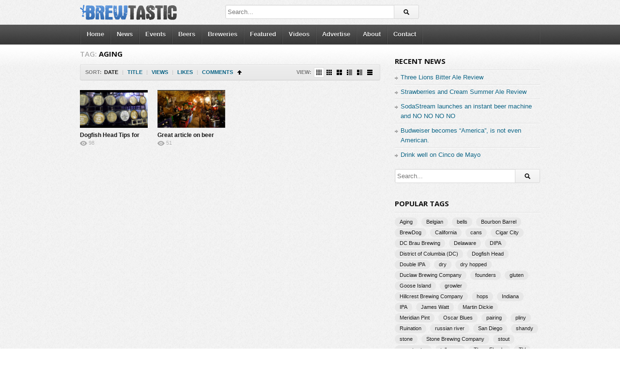

--- FILE ---
content_type: text/html; charset=UTF-8
request_url: https://www.brewtastic.com/tag/aging?order=asc
body_size: 59244
content:
<!DOCTYPE html>
<!--[if IE 6]>
<html class="ie ie6" lang="en-US">
<![endif]-->
<!--[if IE 7]>
<html class="ie ie7" lang="en-US">
<![endif]-->
<!--[if IE 8]>
<html class="ie ie8" lang="en-US">
<![endif]-->
<!--[if !(IE 6) | !(IE 7) | !(IE 8)  ]><!-->
<html lang="en-US">
<!--<![endif]-->
<head>

<!-- Meta Tags -->
<meta charset="UTF-8" />
<meta name="viewport" content="width=device-width" />
<meta http-equiv="X-UA-Compatible" content="IE=edge,chrome=1">

<!-- Title, Keywords and Description -->


<link rel="profile" href="https://gmpg.org/xfn/11" />
<link rel="shortcut icon" href="https://brewtastic.com/wp-content/uploads/2012/09/favicon.ico" />
<link rel="pingback" href="https://www.brewtastic.com/xmlrpc.php" />

<!-- Styles ans Scripts -->
<link href='https://fonts.googleapis.com/css?family=Arimo:400,700|Droid+Serif:400,700|Open+Sans:600,700' rel='stylesheet' type='text/css'>
<link rel="stylesheet" href="https://www.brewtastic.com/wp-content/themes/detube/style.css" type="text/css" media="all" />
<link rel="stylesheet" href="https://www.brewtastic.com/wp-content/themes/detube/responsive.css" type="text/css" media="all" />
<script type="text/javascript">
var themeSettings = {
		infoToggle: 100,
ajaxVideoForListLargeView: true
	},
	ajaxurl = 'https://www.brewtastic.com/wp-admin/admin-ajax.php',
	ajaxerror = "Something\'s error. Please try again later!";
</script>
<meta name='robots' content='index, follow, max-image-preview:large, max-snippet:-1, max-video-preview:-1' />

	<!-- This site is optimized with the Yoast SEO plugin v21.5 - https://yoast.com/wordpress/plugins/seo/ -->
	<title>Aging Archives - Brewtastic</title>
	<link rel="canonical" href="https://www.brewtastic.com/tag/aging" />
	<script type="application/ld+json" class="yoast-schema-graph">{"@context":"https://schema.org","@graph":[{"@type":"CollectionPage","@id":"https://www.brewtastic.com/tag/aging","url":"https://www.brewtastic.com/tag/aging","name":"Aging Archives - Brewtastic","isPartOf":{"@id":"https://www.brewtastic.com/#website"},"primaryImageOfPage":{"@id":"https://www.brewtastic.com/tag/aging#primaryimage"},"image":{"@id":"https://www.brewtastic.com/tag/aging#primaryimage"},"thumbnailUrl":"https://www.brewtastic.com/wp-content/uploads/2012/06/aging-beer.jpg","inLanguage":"en-US"},{"@type":"ImageObject","inLanguage":"en-US","@id":"https://www.brewtastic.com/tag/aging#primaryimage","url":"https://www.brewtastic.com/wp-content/uploads/2012/06/aging-beer.jpg","contentUrl":"https://www.brewtastic.com/wp-content/uploads/2012/06/aging-beer.jpg","width":"620","height":"300"},{"@type":"WebSite","@id":"https://www.brewtastic.com/#website","url":"https://www.brewtastic.com/","name":"Brewtastic","description":"Craft Beer News","potentialAction":[{"@type":"SearchAction","target":{"@type":"EntryPoint","urlTemplate":"https://www.brewtastic.com/?s={search_term_string}"},"query-input":"required name=search_term_string"}],"inLanguage":"en-US"}]}</script>
	<!-- / Yoast SEO plugin. -->


<link rel='dns-prefetch' href='//secure.gravatar.com' />
<link rel='dns-prefetch' href='//ajax.googleapis.com' />
<link rel='dns-prefetch' href='//stats.wp.com' />
<link rel='dns-prefetch' href='//v0.wordpress.com' />
<link rel='dns-prefetch' href='//jetpack.wordpress.com' />
<link rel='dns-prefetch' href='//s0.wp.com' />
<link rel='dns-prefetch' href='//public-api.wordpress.com' />
<link rel='dns-prefetch' href='//0.gravatar.com' />
<link rel='dns-prefetch' href='//1.gravatar.com' />
<link rel='dns-prefetch' href='//2.gravatar.com' />
<link rel="alternate" type="application/rss+xml" title="Brewtastic &raquo; Feed" href="https://www.brewtastic.com/feed" />
<link rel="alternate" type="application/rss+xml" title="Brewtastic &raquo; Comments Feed" href="https://www.brewtastic.com/comments/feed" />
<link rel="alternate" type="application/rss+xml" title="Brewtastic &raquo; Aging Tag Feed" href="https://www.brewtastic.com/tag/aging/feed" />
<script type="text/javascript">
/* <![CDATA[ */
window._wpemojiSettings = {"baseUrl":"https:\/\/s.w.org\/images\/core\/emoji\/14.0.0\/72x72\/","ext":".png","svgUrl":"https:\/\/s.w.org\/images\/core\/emoji\/14.0.0\/svg\/","svgExt":".svg","source":{"concatemoji":"https:\/\/www.brewtastic.com\/wp-includes\/js\/wp-emoji-release.min.js?ver=6.4.7"}};
/*! This file is auto-generated */
!function(i,n){var o,s,e;function c(e){try{var t={supportTests:e,timestamp:(new Date).valueOf()};sessionStorage.setItem(o,JSON.stringify(t))}catch(e){}}function p(e,t,n){e.clearRect(0,0,e.canvas.width,e.canvas.height),e.fillText(t,0,0);var t=new Uint32Array(e.getImageData(0,0,e.canvas.width,e.canvas.height).data),r=(e.clearRect(0,0,e.canvas.width,e.canvas.height),e.fillText(n,0,0),new Uint32Array(e.getImageData(0,0,e.canvas.width,e.canvas.height).data));return t.every(function(e,t){return e===r[t]})}function u(e,t,n){switch(t){case"flag":return n(e,"\ud83c\udff3\ufe0f\u200d\u26a7\ufe0f","\ud83c\udff3\ufe0f\u200b\u26a7\ufe0f")?!1:!n(e,"\ud83c\uddfa\ud83c\uddf3","\ud83c\uddfa\u200b\ud83c\uddf3")&&!n(e,"\ud83c\udff4\udb40\udc67\udb40\udc62\udb40\udc65\udb40\udc6e\udb40\udc67\udb40\udc7f","\ud83c\udff4\u200b\udb40\udc67\u200b\udb40\udc62\u200b\udb40\udc65\u200b\udb40\udc6e\u200b\udb40\udc67\u200b\udb40\udc7f");case"emoji":return!n(e,"\ud83e\udef1\ud83c\udffb\u200d\ud83e\udef2\ud83c\udfff","\ud83e\udef1\ud83c\udffb\u200b\ud83e\udef2\ud83c\udfff")}return!1}function f(e,t,n){var r="undefined"!=typeof WorkerGlobalScope&&self instanceof WorkerGlobalScope?new OffscreenCanvas(300,150):i.createElement("canvas"),a=r.getContext("2d",{willReadFrequently:!0}),o=(a.textBaseline="top",a.font="600 32px Arial",{});return e.forEach(function(e){o[e]=t(a,e,n)}),o}function t(e){var t=i.createElement("script");t.src=e,t.defer=!0,i.head.appendChild(t)}"undefined"!=typeof Promise&&(o="wpEmojiSettingsSupports",s=["flag","emoji"],n.supports={everything:!0,everythingExceptFlag:!0},e=new Promise(function(e){i.addEventListener("DOMContentLoaded",e,{once:!0})}),new Promise(function(t){var n=function(){try{var e=JSON.parse(sessionStorage.getItem(o));if("object"==typeof e&&"number"==typeof e.timestamp&&(new Date).valueOf()<e.timestamp+604800&&"object"==typeof e.supportTests)return e.supportTests}catch(e){}return null}();if(!n){if("undefined"!=typeof Worker&&"undefined"!=typeof OffscreenCanvas&&"undefined"!=typeof URL&&URL.createObjectURL&&"undefined"!=typeof Blob)try{var e="postMessage("+f.toString()+"("+[JSON.stringify(s),u.toString(),p.toString()].join(",")+"));",r=new Blob([e],{type:"text/javascript"}),a=new Worker(URL.createObjectURL(r),{name:"wpTestEmojiSupports"});return void(a.onmessage=function(e){c(n=e.data),a.terminate(),t(n)})}catch(e){}c(n=f(s,u,p))}t(n)}).then(function(e){for(var t in e)n.supports[t]=e[t],n.supports.everything=n.supports.everything&&n.supports[t],"flag"!==t&&(n.supports.everythingExceptFlag=n.supports.everythingExceptFlag&&n.supports[t]);n.supports.everythingExceptFlag=n.supports.everythingExceptFlag&&!n.supports.flag,n.DOMReady=!1,n.readyCallback=function(){n.DOMReady=!0}}).then(function(){return e}).then(function(){var e;n.supports.everything||(n.readyCallback(),(e=n.source||{}).concatemoji?t(e.concatemoji):e.wpemoji&&e.twemoji&&(t(e.twemoji),t(e.wpemoji)))}))}((window,document),window._wpemojiSettings);
/* ]]> */
</script>
<style id='wp-emoji-styles-inline-css' type='text/css'>

	img.wp-smiley, img.emoji {
		display: inline !important;
		border: none !important;
		box-shadow: none !important;
		height: 1em !important;
		width: 1em !important;
		margin: 0 0.07em !important;
		vertical-align: -0.1em !important;
		background: none !important;
		padding: 0 !important;
	}
</style>
<link rel='stylesheet' id='wp-block-library-css' href='https://www.brewtastic.com/wp-includes/css/dist/block-library/style.min.css?ver=6.4.7' type='text/css' media='all' />
<style id='wp-block-library-inline-css' type='text/css'>
.has-text-align-justify{text-align:justify;}
</style>
<link rel='stylesheet' id='mediaelement-css' href='https://www.brewtastic.com/wp-includes/js/mediaelement/mediaelementplayer-legacy.min.css?ver=4.2.17' type='text/css' media='all' />
<link rel='stylesheet' id='wp-mediaelement-css' href='https://www.brewtastic.com/wp-includes/js/mediaelement/wp-mediaelement.min.css?ver=6.4.7' type='text/css' media='all' />
<style id='classic-theme-styles-inline-css' type='text/css'>
/*! This file is auto-generated */
.wp-block-button__link{color:#fff;background-color:#32373c;border-radius:9999px;box-shadow:none;text-decoration:none;padding:calc(.667em + 2px) calc(1.333em + 2px);font-size:1.125em}.wp-block-file__button{background:#32373c;color:#fff;text-decoration:none}
</style>
<style id='global-styles-inline-css' type='text/css'>
body{--wp--preset--color--black: #000000;--wp--preset--color--cyan-bluish-gray: #abb8c3;--wp--preset--color--white: #ffffff;--wp--preset--color--pale-pink: #f78da7;--wp--preset--color--vivid-red: #cf2e2e;--wp--preset--color--luminous-vivid-orange: #ff6900;--wp--preset--color--luminous-vivid-amber: #fcb900;--wp--preset--color--light-green-cyan: #7bdcb5;--wp--preset--color--vivid-green-cyan: #00d084;--wp--preset--color--pale-cyan-blue: #8ed1fc;--wp--preset--color--vivid-cyan-blue: #0693e3;--wp--preset--color--vivid-purple: #9b51e0;--wp--preset--gradient--vivid-cyan-blue-to-vivid-purple: linear-gradient(135deg,rgba(6,147,227,1) 0%,rgb(155,81,224) 100%);--wp--preset--gradient--light-green-cyan-to-vivid-green-cyan: linear-gradient(135deg,rgb(122,220,180) 0%,rgb(0,208,130) 100%);--wp--preset--gradient--luminous-vivid-amber-to-luminous-vivid-orange: linear-gradient(135deg,rgba(252,185,0,1) 0%,rgba(255,105,0,1) 100%);--wp--preset--gradient--luminous-vivid-orange-to-vivid-red: linear-gradient(135deg,rgba(255,105,0,1) 0%,rgb(207,46,46) 100%);--wp--preset--gradient--very-light-gray-to-cyan-bluish-gray: linear-gradient(135deg,rgb(238,238,238) 0%,rgb(169,184,195) 100%);--wp--preset--gradient--cool-to-warm-spectrum: linear-gradient(135deg,rgb(74,234,220) 0%,rgb(151,120,209) 20%,rgb(207,42,186) 40%,rgb(238,44,130) 60%,rgb(251,105,98) 80%,rgb(254,248,76) 100%);--wp--preset--gradient--blush-light-purple: linear-gradient(135deg,rgb(255,206,236) 0%,rgb(152,150,240) 100%);--wp--preset--gradient--blush-bordeaux: linear-gradient(135deg,rgb(254,205,165) 0%,rgb(254,45,45) 50%,rgb(107,0,62) 100%);--wp--preset--gradient--luminous-dusk: linear-gradient(135deg,rgb(255,203,112) 0%,rgb(199,81,192) 50%,rgb(65,88,208) 100%);--wp--preset--gradient--pale-ocean: linear-gradient(135deg,rgb(255,245,203) 0%,rgb(182,227,212) 50%,rgb(51,167,181) 100%);--wp--preset--gradient--electric-grass: linear-gradient(135deg,rgb(202,248,128) 0%,rgb(113,206,126) 100%);--wp--preset--gradient--midnight: linear-gradient(135deg,rgb(2,3,129) 0%,rgb(40,116,252) 100%);--wp--preset--font-size--small: 13px;--wp--preset--font-size--medium: 20px;--wp--preset--font-size--large: 36px;--wp--preset--font-size--x-large: 42px;--wp--preset--spacing--20: 0.44rem;--wp--preset--spacing--30: 0.67rem;--wp--preset--spacing--40: 1rem;--wp--preset--spacing--50: 1.5rem;--wp--preset--spacing--60: 2.25rem;--wp--preset--spacing--70: 3.38rem;--wp--preset--spacing--80: 5.06rem;--wp--preset--shadow--natural: 6px 6px 9px rgba(0, 0, 0, 0.2);--wp--preset--shadow--deep: 12px 12px 50px rgba(0, 0, 0, 0.4);--wp--preset--shadow--sharp: 6px 6px 0px rgba(0, 0, 0, 0.2);--wp--preset--shadow--outlined: 6px 6px 0px -3px rgba(255, 255, 255, 1), 6px 6px rgba(0, 0, 0, 1);--wp--preset--shadow--crisp: 6px 6px 0px rgba(0, 0, 0, 1);}:where(.is-layout-flex){gap: 0.5em;}:where(.is-layout-grid){gap: 0.5em;}body .is-layout-flow > .alignleft{float: left;margin-inline-start: 0;margin-inline-end: 2em;}body .is-layout-flow > .alignright{float: right;margin-inline-start: 2em;margin-inline-end: 0;}body .is-layout-flow > .aligncenter{margin-left: auto !important;margin-right: auto !important;}body .is-layout-constrained > .alignleft{float: left;margin-inline-start: 0;margin-inline-end: 2em;}body .is-layout-constrained > .alignright{float: right;margin-inline-start: 2em;margin-inline-end: 0;}body .is-layout-constrained > .aligncenter{margin-left: auto !important;margin-right: auto !important;}body .is-layout-constrained > :where(:not(.alignleft):not(.alignright):not(.alignfull)){max-width: var(--wp--style--global--content-size);margin-left: auto !important;margin-right: auto !important;}body .is-layout-constrained > .alignwide{max-width: var(--wp--style--global--wide-size);}body .is-layout-flex{display: flex;}body .is-layout-flex{flex-wrap: wrap;align-items: center;}body .is-layout-flex > *{margin: 0;}body .is-layout-grid{display: grid;}body .is-layout-grid > *{margin: 0;}:where(.wp-block-columns.is-layout-flex){gap: 2em;}:where(.wp-block-columns.is-layout-grid){gap: 2em;}:where(.wp-block-post-template.is-layout-flex){gap: 1.25em;}:where(.wp-block-post-template.is-layout-grid){gap: 1.25em;}.has-black-color{color: var(--wp--preset--color--black) !important;}.has-cyan-bluish-gray-color{color: var(--wp--preset--color--cyan-bluish-gray) !important;}.has-white-color{color: var(--wp--preset--color--white) !important;}.has-pale-pink-color{color: var(--wp--preset--color--pale-pink) !important;}.has-vivid-red-color{color: var(--wp--preset--color--vivid-red) !important;}.has-luminous-vivid-orange-color{color: var(--wp--preset--color--luminous-vivid-orange) !important;}.has-luminous-vivid-amber-color{color: var(--wp--preset--color--luminous-vivid-amber) !important;}.has-light-green-cyan-color{color: var(--wp--preset--color--light-green-cyan) !important;}.has-vivid-green-cyan-color{color: var(--wp--preset--color--vivid-green-cyan) !important;}.has-pale-cyan-blue-color{color: var(--wp--preset--color--pale-cyan-blue) !important;}.has-vivid-cyan-blue-color{color: var(--wp--preset--color--vivid-cyan-blue) !important;}.has-vivid-purple-color{color: var(--wp--preset--color--vivid-purple) !important;}.has-black-background-color{background-color: var(--wp--preset--color--black) !important;}.has-cyan-bluish-gray-background-color{background-color: var(--wp--preset--color--cyan-bluish-gray) !important;}.has-white-background-color{background-color: var(--wp--preset--color--white) !important;}.has-pale-pink-background-color{background-color: var(--wp--preset--color--pale-pink) !important;}.has-vivid-red-background-color{background-color: var(--wp--preset--color--vivid-red) !important;}.has-luminous-vivid-orange-background-color{background-color: var(--wp--preset--color--luminous-vivid-orange) !important;}.has-luminous-vivid-amber-background-color{background-color: var(--wp--preset--color--luminous-vivid-amber) !important;}.has-light-green-cyan-background-color{background-color: var(--wp--preset--color--light-green-cyan) !important;}.has-vivid-green-cyan-background-color{background-color: var(--wp--preset--color--vivid-green-cyan) !important;}.has-pale-cyan-blue-background-color{background-color: var(--wp--preset--color--pale-cyan-blue) !important;}.has-vivid-cyan-blue-background-color{background-color: var(--wp--preset--color--vivid-cyan-blue) !important;}.has-vivid-purple-background-color{background-color: var(--wp--preset--color--vivid-purple) !important;}.has-black-border-color{border-color: var(--wp--preset--color--black) !important;}.has-cyan-bluish-gray-border-color{border-color: var(--wp--preset--color--cyan-bluish-gray) !important;}.has-white-border-color{border-color: var(--wp--preset--color--white) !important;}.has-pale-pink-border-color{border-color: var(--wp--preset--color--pale-pink) !important;}.has-vivid-red-border-color{border-color: var(--wp--preset--color--vivid-red) !important;}.has-luminous-vivid-orange-border-color{border-color: var(--wp--preset--color--luminous-vivid-orange) !important;}.has-luminous-vivid-amber-border-color{border-color: var(--wp--preset--color--luminous-vivid-amber) !important;}.has-light-green-cyan-border-color{border-color: var(--wp--preset--color--light-green-cyan) !important;}.has-vivid-green-cyan-border-color{border-color: var(--wp--preset--color--vivid-green-cyan) !important;}.has-pale-cyan-blue-border-color{border-color: var(--wp--preset--color--pale-cyan-blue) !important;}.has-vivid-cyan-blue-border-color{border-color: var(--wp--preset--color--vivid-cyan-blue) !important;}.has-vivid-purple-border-color{border-color: var(--wp--preset--color--vivid-purple) !important;}.has-vivid-cyan-blue-to-vivid-purple-gradient-background{background: var(--wp--preset--gradient--vivid-cyan-blue-to-vivid-purple) !important;}.has-light-green-cyan-to-vivid-green-cyan-gradient-background{background: var(--wp--preset--gradient--light-green-cyan-to-vivid-green-cyan) !important;}.has-luminous-vivid-amber-to-luminous-vivid-orange-gradient-background{background: var(--wp--preset--gradient--luminous-vivid-amber-to-luminous-vivid-orange) !important;}.has-luminous-vivid-orange-to-vivid-red-gradient-background{background: var(--wp--preset--gradient--luminous-vivid-orange-to-vivid-red) !important;}.has-very-light-gray-to-cyan-bluish-gray-gradient-background{background: var(--wp--preset--gradient--very-light-gray-to-cyan-bluish-gray) !important;}.has-cool-to-warm-spectrum-gradient-background{background: var(--wp--preset--gradient--cool-to-warm-spectrum) !important;}.has-blush-light-purple-gradient-background{background: var(--wp--preset--gradient--blush-light-purple) !important;}.has-blush-bordeaux-gradient-background{background: var(--wp--preset--gradient--blush-bordeaux) !important;}.has-luminous-dusk-gradient-background{background: var(--wp--preset--gradient--luminous-dusk) !important;}.has-pale-ocean-gradient-background{background: var(--wp--preset--gradient--pale-ocean) !important;}.has-electric-grass-gradient-background{background: var(--wp--preset--gradient--electric-grass) !important;}.has-midnight-gradient-background{background: var(--wp--preset--gradient--midnight) !important;}.has-small-font-size{font-size: var(--wp--preset--font-size--small) !important;}.has-medium-font-size{font-size: var(--wp--preset--font-size--medium) !important;}.has-large-font-size{font-size: var(--wp--preset--font-size--large) !important;}.has-x-large-font-size{font-size: var(--wp--preset--font-size--x-large) !important;}
.wp-block-navigation a:where(:not(.wp-element-button)){color: inherit;}
:where(.wp-block-post-template.is-layout-flex){gap: 1.25em;}:where(.wp-block-post-template.is-layout-grid){gap: 1.25em;}
:where(.wp-block-columns.is-layout-flex){gap: 2em;}:where(.wp-block-columns.is-layout-grid){gap: 2em;}
.wp-block-pullquote{font-size: 1.5em;line-height: 1.6;}
</style>
<link rel='stylesheet' id='wp-pagenavi-css' href='https://www.brewtastic.com/wp-content/plugins/wp-pagenavi/pagenavi-css.css?ver=2.70' type='text/css' media='all' />
<link rel='stylesheet' id='jetpack_css-css' href='https://www.brewtastic.com/wp-content/plugins/jetpack/css/jetpack.css?ver=12.8' type='text/css' media='all' />
<script type="text/javascript" src="http://ajax.googleapis.com/ajax/libs/jquery/1/jquery.min.js?ver=6.4.7" id="jquery-js"></script>
<script type="text/javascript" src="https://www.brewtastic.com/wp-content/themes/detube/js/modernizr.min.js?ver=2.6.1" id="modernizr-js"></script>
<script type="text/javascript" src="https://www.brewtastic.com/wp-content/themes/detube/js/jquery.easing.js?ver=1.3" id="jquery-easing-js"></script>
<script type="text/javascript" src="https://www.brewtastic.com/wp-content/themes/detube/js/jquery.plugins.min.js?ver=1.0" id="jquery-plugins-js"></script>
<script type="text/javascript" src="https://www.brewtastic.com/wp-content/themes/detube/js/jquery.jplayer.min.js?ver=2.1.0" id="jquery-jplayer-js"></script>
<script type="text/javascript" src="https://www.brewtastic.com/wp-content/themes/detube/js/jquery.slides.min.js?ver=1.1.9" id="jquery-slides-js"></script>
<script type="text/javascript" src="https://www.brewtastic.com/wp-content/themes/detube/js/jquery.jcarousel.min.js?ver=1.0.1" id="jquery-carousel-js"></script>
<script type="text/javascript" src="https://www.brewtastic.com/wp-content/themes/detube/js/theme.js?ver=1.0" id="theme-js"></script>
<link rel="https://api.w.org/" href="https://www.brewtastic.com/wp-json/" /><link rel="alternate" type="application/json" href="https://www.brewtastic.com/wp-json/wp/v2/tags/220" /><link rel="EditURI" type="application/rsd+xml" title="RSD" href="https://www.brewtastic.com/xmlrpc.php?rsd" />
<meta name="generator" content="WordPress 6.4.7" />
	<style>img#wpstats{display:none}</style>
		<meta property="og:site_name" content="Brewtastic" />
<meta property="og:type" content="article" />
<meta property="og:url" content="https://www.brewtastic.com/news/dogfish-head-tips-for-aging-beer" />

<!-- Jetpack Open Graph Tags -->
<meta property="og:type" content="website" />
<meta property="og:title" content="Aging Archives - Brewtastic" />
<meta property="og:url" content="https://www.brewtastic.com/tag/aging" />
<meta property="og:site_name" content="Brewtastic" />
<meta property="og:image" content="https://s0.wp.com/i/blank.jpg" />
<meta property="og:image:alt" content="" />
<meta property="og:locale" content="en_US" />

<!-- End Jetpack Open Graph Tags -->
<script type="text/javascript">

  var _gaq = _gaq || [];
  _gaq.push(['_setAccount', 'UA-32402300-1']);
  _gaq.push(['_trackPageview']);

  (function() {
    var ga = document.createElement('script'); ga.type = 'text/javascript'; ga.async = true;
    ga.src = ('https:' == document.location.protocol ? 'https://ssl' : 'http://www') + '.google-analytics.com/ga.js';
    var s = document.getElementsByTagName('script')[0]; s.parentNode.insertBefore(ga, s);
  })();

</script>
<!-- Generated CSS BEGIN -->
<style type='text/css'>
body{background-color:#EEE;}
body{background-image:url('https://www.brewtastic.com/wp-content/themes/detube/images/bg-pattern.png');}

</style>
<!-- Generated CSS END -->
</head>

<body class="archive tag tag-aging tag-220">

<div id="page">
<header id="header"><div class="wrap cf">
	<div id="branding" class="image-branding" role="banner">
		<h1 id="site-title"><a rel="home" href="https://www.brewtastic.com">Brewtastic</a></h1>
					<a id="site-logo" rel="home" href="https://www.brewtastic.com"><img src="https://brewtastic.com/wp-content/uploads/2012/09/brewtastic.png" alt="Brewtastic"/></a>
				<h2 id="site-description" class="hidden">Craft Beer News</h2>
	</div><!-- end #branding -->
	
		
	<div id="top-search">
		
<div class="searchform-div">
	<form method="get" class="searchform" action="https://www.brewtastic.com/">
		<div class="search-text-div"><input type="text" name="s" class="search-text" value="" placeholder="Search..." /></div>
		<div class="search-submit-div btn"><input type="submit" class="search-submit" value="Search" /></div>
	</form><!--end #searchform-->
</div>	</div><!-- end .top-search -->
	
</div></header><!-- end #header-->

<div id="main-nav"><div class="wrap cf">
	<ul id="menu-main-menu" class="menu"><li id="menu-item-888" class="menu-item menu-item-type-custom menu-item-object-custom menu-item-888"><a href="http://brewtastic.com/">Home</a></li>
<li id="menu-item-1006" class="menu-item menu-item-type-taxonomy menu-item-object-category menu-item-1006"><a href="https://www.brewtastic.com/category/news">News</a></li>
<li id="menu-item-8" class="menu-item menu-item-type-taxonomy menu-item-object-category menu-item-8"><a href="https://www.brewtastic.com/category/events">Events</a></li>
<li id="menu-item-1007" class="menu-item menu-item-type-taxonomy menu-item-object-category menu-item-1007"><a href="https://www.brewtastic.com/category/beers">Beers</a></li>
<li id="menu-item-1018" class="menu-item menu-item-type-taxonomy menu-item-object-category menu-item-1018"><a href="https://www.brewtastic.com/category/breweries">Breweries</a></li>
<li id="menu-item-1005" class="menu-item menu-item-type-taxonomy menu-item-object-category menu-item-1005"><a href="https://www.brewtastic.com/category/featured">Featured</a></li>
<li id="menu-item-1008" class="menu-item menu-item-type-taxonomy menu-item-object-category menu-item-1008"><a href="https://www.brewtastic.com/category/videos">Videos</a></li>
<li id="menu-item-885" class="menu-item menu-item-type-post_type menu-item-object-page menu-item-885"><a href="https://www.brewtastic.com/advertise">Advertise</a></li>
<li id="menu-item-1108" class="menu-item menu-item-type-post_type menu-item-object-page menu-item-1108"><a href="https://www.brewtastic.com/?page_id=860">About</a></li>
<li id="menu-item-886" class="menu-item menu-item-type-post_type menu-item-object-page menu-item-886"><a href="https://www.brewtastic.com/contact">Contact</a></li>
</ul></div></div><!-- end #main-nav -->


<div id="main"><div class="wrap cf">
	
	<div id="content" role="main">
	
		
			<div class="loop-header">
				<h1 class="loop-title"><span class="prefix">Tag:</span> <em>Aging</em></h1>
				<div class="loop-desc"></div>
			</div><!-- end .loop-header -->	
			
				<div class="loop-actions cf"><div class="sort"><span class="prefix">Sort:</span><span class="orderby"> <a href="/tag/aging?order=asc&orderby=date" title="Sort by Date" class="date current"><i>Date</i></a> <span class="sep">|</span> <a href="/tag/aging?order=asc&orderby=title" title="Sort by Title" class="title"><i>Title</i></a> <span class="sep">|</span> <a href="/tag/aging?order=asc&orderby=views" title="Sort by Views" class="views"><i>Views</i></a> <span class="sep">|</span> <a href="/tag/aging?order=asc&orderby=likes" title="Sort by Likes" class="likes"><i>Likes</i></a> <span class="sep">|</span> <a href="/tag/aging?order=asc&orderby=comments" title="Sort by Comments" class="comments"><i>Comments</i></a> </span><!-- end .orderby --><select class="orderby-select"><option value="/tag/aging?order=asc&orderby=date" selected='selected'>Date</option><option value="/tag/aging?order=asc&orderby=title">Title</option><option value="/tag/aging?order=asc&orderby=views">Views</option><option value="/tag/aging?order=asc&orderby=likes">Likes</option><option value="/tag/aging?order=asc&orderby=comments">Comments</option></select><span class="order"><a class="asc" href="/tag/aging?order=desc" title="Sort Ascending">Sort Ascending</a></span><!-- end .order --></div><!-- end .sort --><div class="view"><span class="prefix">View:</span><a href="#" title="Grid View with Mini Thumbnail" data-type="grid-mini" class="grid-mini-link current"><i></i></a><a href="#" title="Grid View with Small Thumbnail" data-type="grid-small" class="grid-small-link"><i></i></a><a href="#" title="Grid View with Medium Thumbnail" data-type="grid-medium" class="grid-medium-link"><i></i></a><a href="#" title="List View with Small Thumbnail" data-type="list-small" class="list-small-link"><i></i></a><a href="#" title="List View with Medium Thumbnail" data-type="list-medium" class="list-medium-link"><i></i></a><a href="#" title="List View with Large Thumbnail" data-type="list-large" class="list-large-link"><i></i></a></div><!-- end .view --></div><!-- end .loop-actions -->		
			<div class="loop-content switchable-view grid-mini" data-view="grid-mini">
				<div class="nag cf">
						<div id="post-1086" class="item cf item-post post-1086 post type-post status-publish format-standard has-post-thumbnail hentry category-homebrewing category-news tag-aging tag-dogfish-head tag-rebecca-newman">
		
	<div class="thumb">
		<a class="clip-link" data-id="1086" title="Dogfish Head Tips for Aging Beer" href="https://www.brewtastic.com/news/dogfish-head-tips-for-aging-beer">
			<span class="clip">
				<img src="https://www.brewtastic.com/wp-content/uploads/2012/06/aging-beer.jpg" alt="Dogfish Head Tips for Aging Beer" /><span class="vertical-align"></span>
			</span>
							
			<span class="overlay"></span>
		</a>
	</div>			
		<div class="data">
			<h2 class="title"><a href="https://www.brewtastic.com/news/dogfish-head-tips-for-aging-beer" rel="bookmark" title="Permalink to Dogfish Head Tips for Aging Beer">Dogfish Head Tips for Aging Beer</a></h2>
			
			<p class="meta">
				<span class="author">Added by <a href="https://www.brewtastic.com/author/admin" title="Posts by admin" rel="author">admin</a></span>
				<span class="time">13 years ago</span>
			</p>
					
			<p class="stats"><span class="views"><i class="count">98</i> <span class="suffix">Views</span></span><span class="comments"><i class="count">0</i> <span class="suffix">Comments</span></span></p>

			<p class="desc">When it comes to drink, and making beer, most people prefer to enjoy their beer sooner rather than later. Most forget about the delicious qualities and flavors that come when you age a good beer. Whether you like fres...</p>
		</div>
	</div><!-- end #post-1086 -->	<div id="post-2151" class="item cf item-post post-2151 post type-post status-publish format-standard has-post-thumbnail hentry category-news tag-aging tag-barleywine">
		
	<div class="thumb">
		<a class="clip-link" data-id="2151" title="Great article on beer aging" href="https://www.brewtastic.com/news/great-article-beer-aging">
			<span class="clip">
				<img src="https://www.brewtastic.com/wp-content/uploads/2015/05/25beer-600.jpg" alt="Great article on beer aging" /><span class="vertical-align"></span>
			</span>
							
			<span class="overlay"></span>
		</a>
	</div>			
		<div class="data">
			<h2 class="title"><a href="https://www.brewtastic.com/news/great-article-beer-aging" rel="bookmark" title="Permalink to Great article on beer aging">Great article on beer aging</a></h2>
			
			<p class="meta">
				<span class="author">Added by <a href="https://www.brewtastic.com/author/jparris" title="Posts by Fluster" rel="author">Fluster</a></span>
				<span class="time">10 years ago</span>
			</p>
					
			<p class="stats"><span class="views"><i class="count">51</i> <span class="suffix">Views</span></span><span class="comments"><i class="count">0</i> <span class="suffix">Comments</span></span></p>

			<p class="desc">Complete with a review of an 18-year-old (!!) barleywine.

There's a ton of great info, getting into the weeds with the specifics:
You’ll also notice that ribes, a quality associated with blackcurrant, is on both l...</p>
		</div>
	</div><!-- end #post-2151 -->				</div>
			</div><!-- end .loop-content -->
			
							
			
	</div><!-- end #content -->

	
<div id="sidebar" role="complementary">
	<div id="text-3" class="widget widget_text">			<div class="textwidget"><script type="text/javascript"><!--
google_ad_client = "ca-pub-4170583189909176";
/* Brewtastic Right 300x250 */
google_ad_slot = "3199703687";
google_ad_width = 300;
google_ad_height = 250;
//-->
</script>
<script type="text/javascript"
src="http://pagead2.googlesyndication.com/pagead/show_ads.js">
</script>
</div>
		</div>
		<div id="recent-posts-3" class="widget widget_recent_entries">
		<div class="widget-header"><h3 class="widget-title">Recent News</h3></div>
		<ul>
											<li>
					<a href="https://www.brewtastic.com/beers/three-lions-bitter-ale-review">Three Lions Bitter Ale Review</a>
									</li>
											<li>
					<a href="https://www.brewtastic.com/reviews/strawberries-cream-summer-ale">Strawberries and Cream Summer Ale Review</a>
									</li>
											<li>
					<a href="https://www.brewtastic.com/beers/sodastream-launches-an-instant-beer-machine-and-no-no-no-no">SodaStream launches an instant beer machine and NO NO NO NO</a>
									</li>
											<li>
					<a href="https://www.brewtastic.com/beers/budweiser-becomes-america-is-not-even-american">Budweiser becomes &#8220;America&#8221;, is not even American.</a>
									</li>
											<li>
					<a href="https://www.brewtastic.com/beers/drink-well-on-cinco-de-mayo">Drink well on Cinco de Mayo</a>
									</li>
					</ul>

		</div><div id="search-3" class="widget widget_search">
<div class="searchform-div">
	<form method="get" class="searchform" action="https://www.brewtastic.com/">
		<div class="search-text-div"><input type="text" name="s" class="search-text" value="" placeholder="Search..." /></div>
		<div class="search-submit-div btn"><input type="submit" class="search-submit" value="Search" /></div>
	</form><!--end #searchform-->
</div></div><div id="text-4" class="widget widget_text">			<div class="textwidget"><script type="text/javascript"><!--
google_ad_client = "ca-pub-4170583189909176";
/* Brewtastic Right 300x250 */
google_ad_slot = "3199703687";
google_ad_width = 300;
google_ad_height = 250;
//-->
</script>
<script type="text/javascript"
src="http://pagead2.googlesyndication.com/pagead/show_ads.js">
</script>
</div>
		</div><div id="tag_cloud-3" class="widget widget_tag_cloud"><div class="widget-header"><h3 class="widget-title">Popular Tags</h3></div><div class="tagcloud"><a href="https://www.brewtastic.com/tag/aging" class="tag-cloud-link tag-link-220 tag-link-position-1" style="font-size: 11.6pt;" aria-label="Aging (2 items)">Aging</a>
<a href="https://www.brewtastic.com/tag/belgian" class="tag-cloud-link tag-link-226 tag-link-position-2" style="font-size: 11.6pt;" aria-label="Belgian (2 items)">Belgian</a>
<a href="https://www.brewtastic.com/tag/bells" class="tag-cloud-link tag-link-280 tag-link-position-3" style="font-size: 11.6pt;" aria-label="bells (2 items)">bells</a>
<a href="https://www.brewtastic.com/tag/bourbon-barrel" class="tag-cloud-link tag-link-230 tag-link-position-4" style="font-size: 11.6pt;" aria-label="Bourbon Barrel (2 items)">Bourbon Barrel</a>
<a href="https://www.brewtastic.com/tag/brewdog" class="tag-cloud-link tag-link-188 tag-link-position-5" style="font-size: 14pt;" aria-label="BrewDog (3 items)">BrewDog</a>
<a href="https://www.brewtastic.com/tag/california" class="tag-cloud-link tag-link-198 tag-link-position-6" style="font-size: 11.6pt;" aria-label="California (2 items)">California</a>
<a href="https://www.brewtastic.com/tag/cans" class="tag-cloud-link tag-link-285 tag-link-position-7" style="font-size: 14pt;" aria-label="cans (3 items)">cans</a>
<a href="https://www.brewtastic.com/tag/cigar-city" class="tag-cloud-link tag-link-251 tag-link-position-8" style="font-size: 16pt;" aria-label="Cigar City (4 items)">Cigar City</a>
<a href="https://www.brewtastic.com/tag/dc-brau-brewing" class="tag-cloud-link tag-link-192 tag-link-position-9" style="font-size: 8pt;" aria-label="DC Brau Brewing (1 item)">DC Brau Brewing</a>
<a href="https://www.brewtastic.com/tag/delaware" class="tag-cloud-link tag-link-180 tag-link-position-10" style="font-size: 11.6pt;" aria-label="Delaware (2 items)">Delaware</a>
<a href="https://www.brewtastic.com/tag/dipa" class="tag-cloud-link tag-link-338 tag-link-position-11" style="font-size: 14pt;" aria-label="DIPA (3 items)">DIPA</a>
<a href="https://www.brewtastic.com/tag/district-of-columbia-dc" class="tag-cloud-link tag-link-200 tag-link-position-12" style="font-size: 8pt;" aria-label="District of Columbia (DC) (1 item)">District of Columbia (DC)</a>
<a href="https://www.brewtastic.com/tag/dogfish-head" class="tag-cloud-link tag-link-178 tag-link-position-13" style="font-size: 20pt;" aria-label="Dogfish Head (7 items)">Dogfish Head</a>
<a href="https://www.brewtastic.com/tag/double-ipa" class="tag-cloud-link tag-link-185 tag-link-position-14" style="font-size: 8pt;" aria-label="Double IPA (1 item)">Double IPA</a>
<a href="https://www.brewtastic.com/tag/dry" class="tag-cloud-link tag-link-258 tag-link-position-15" style="font-size: 11.6pt;" aria-label="dry (2 items)">dry</a>
<a href="https://www.brewtastic.com/tag/dry-hopped" class="tag-cloud-link tag-link-259 tag-link-position-16" style="font-size: 11.6pt;" aria-label="dry hopped (2 items)">dry hopped</a>
<a href="https://www.brewtastic.com/tag/duclaw-brewing-company" class="tag-cloud-link tag-link-205 tag-link-position-17" style="font-size: 11.6pt;" aria-label="Duclaw Brewing Company (2 items)">Duclaw Brewing Company</a>
<a href="https://www.brewtastic.com/tag/founders" class="tag-cloud-link tag-link-275 tag-link-position-18" style="font-size: 14pt;" aria-label="founders (3 items)">founders</a>
<a href="https://www.brewtastic.com/tag/gluten" class="tag-cloud-link tag-link-323 tag-link-position-19" style="font-size: 11.6pt;" aria-label="gluten (2 items)">gluten</a>
<a href="https://www.brewtastic.com/tag/goose-island" class="tag-cloud-link tag-link-211 tag-link-position-20" style="font-size: 11.6pt;" aria-label="Goose Island (2 items)">Goose Island</a>
<a href="https://www.brewtastic.com/tag/growler" class="tag-cloud-link tag-link-244 tag-link-position-21" style="font-size: 11.6pt;" aria-label="growler (2 items)">growler</a>
<a href="https://www.brewtastic.com/tag/hillcrest-brewing-company" class="tag-cloud-link tag-link-196 tag-link-position-22" style="font-size: 8pt;" aria-label="Hillcrest Brewing Company (1 item)">Hillcrest Brewing Company</a>
<a href="https://www.brewtastic.com/tag/hops" class="tag-cloud-link tag-link-329 tag-link-position-23" style="font-size: 14pt;" aria-label="hops (3 items)">hops</a>
<a href="https://www.brewtastic.com/tag/indiana" class="tag-cloud-link tag-link-223 tag-link-position-24" style="font-size: 8pt;" aria-label="Indiana (1 item)">Indiana</a>
<a href="https://www.brewtastic.com/tag/ipa" class="tag-cloud-link tag-link-184 tag-link-position-25" style="font-size: 22pt;" aria-label="IPA (9 items)">IPA</a>
<a href="https://www.brewtastic.com/tag/james-watt" class="tag-cloud-link tag-link-190 tag-link-position-26" style="font-size: 8pt;" aria-label="James Watt (1 item)">James Watt</a>
<a href="https://www.brewtastic.com/tag/martin-dickie" class="tag-cloud-link tag-link-191 tag-link-position-27" style="font-size: 8pt;" aria-label="Martin Dickie (1 item)">Martin Dickie</a>
<a href="https://www.brewtastic.com/tag/meridian-pint" class="tag-cloud-link tag-link-193 tag-link-position-28" style="font-size: 8pt;" aria-label="Meridian Pint (1 item)">Meridian Pint</a>
<a href="https://www.brewtastic.com/tag/oscar-blues" class="tag-cloud-link tag-link-232 tag-link-position-29" style="font-size: 11.6pt;" aria-label="Oscar Blues (2 items)">Oscar Blues</a>
<a href="https://www.brewtastic.com/tag/pairing" class="tag-cloud-link tag-link-237 tag-link-position-30" style="font-size: 11.6pt;" aria-label="pairing (2 items)">pairing</a>
<a href="https://www.brewtastic.com/tag/pliny" class="tag-cloud-link tag-link-302 tag-link-position-31" style="font-size: 11.6pt;" aria-label="pliny (2 items)">pliny</a>
<a href="https://www.brewtastic.com/tag/ruination" class="tag-cloud-link tag-link-183 tag-link-position-32" style="font-size: 14pt;" aria-label="Ruination (3 items)">Ruination</a>
<a href="https://www.brewtastic.com/tag/russian-river" class="tag-cloud-link tag-link-301 tag-link-position-33" style="font-size: 11.6pt;" aria-label="russian river (2 items)">russian river</a>
<a href="https://www.brewtastic.com/tag/san-diego" class="tag-cloud-link tag-link-197 tag-link-position-34" style="font-size: 8pt;" aria-label="San Diego (1 item)">San Diego</a>
<a href="https://www.brewtastic.com/tag/shandy" class="tag-cloud-link tag-link-253 tag-link-position-35" style="font-size: 11.6pt;" aria-label="shandy (2 items)">shandy</a>
<a href="https://www.brewtastic.com/tag/stone" class="tag-cloud-link tag-link-260 tag-link-position-36" style="font-size: 20pt;" aria-label="stone (7 items)">stone</a>
<a href="https://www.brewtastic.com/tag/stone-brewing-company" class="tag-cloud-link tag-link-174 tag-link-position-37" style="font-size: 11.6pt;" aria-label="Stone Brewing Company (2 items)">Stone Brewing Company</a>
<a href="https://www.brewtastic.com/tag/stout" class="tag-cloud-link tag-link-265 tag-link-position-38" style="font-size: 11.6pt;" aria-label="stout (2 items)">stout</a>
<a href="https://www.brewtastic.com/tag/sweetwater" class="tag-cloud-link tag-link-282 tag-link-position-39" style="font-size: 11.6pt;" aria-label="sweetwater (2 items)">sweetwater</a>
<a href="https://www.brewtastic.com/tag/tallgrass" class="tag-cloud-link tag-link-256 tag-link-position-40" style="font-size: 11.6pt;" aria-label="tallgrass (2 items)">tallgrass</a>
<a href="https://www.brewtastic.com/tag/three-floyds" class="tag-cloud-link tag-link-221 tag-link-position-41" style="font-size: 11.6pt;" aria-label="Three Floyds (2 items)">Three Floyds</a>
<a href="https://www.brewtastic.com/tag/tv" class="tag-cloud-link tag-link-189 tag-link-position-42" style="font-size: 14pt;" aria-label="TV (3 items)">TV</a>
<a href="https://www.brewtastic.com/tag/tw-pitchers" class="tag-cloud-link tag-link-255 tag-link-position-43" style="font-size: 11.6pt;" aria-label="tw pitchers (2 items)">tw pitchers</a>
<a href="https://www.brewtastic.com/tag/washington" class="tag-cloud-link tag-link-199 tag-link-position-44" style="font-size: 8pt;" aria-label="Washington (1 item)">Washington</a>
<a href="https://www.brewtastic.com/tag/yeast" class="tag-cloud-link tag-link-291 tag-link-position-45" style="font-size: 14pt;" aria-label="yeast (3 items)">yeast</a></div>
</div><div id="categories-3" class="widget widget_categories"><div class="widget-header"><h3 class="widget-title">Categories</h3></div>
			<ul>
					<li class="cat-item cat-item-9"><a href="https://www.brewtastic.com/category/beers">Beers</a>
</li>
	<li class="cat-item cat-item-195"><a href="https://www.brewtastic.com/category/breweries">Breweries</a>
</li>
	<li class="cat-item cat-item-5"><a href="https://www.brewtastic.com/category/events">Events</a>
</li>
	<li class="cat-item cat-item-181"><a href="https://www.brewtastic.com/category/featured">Featured</a>
</li>
	<li class="cat-item cat-item-194"><a href="https://www.brewtastic.com/category/funny">Funny</a>
</li>
	<li class="cat-item cat-item-203"><a href="https://www.brewtastic.com/category/homebrewing">Homebrewing</a>
</li>
	<li class="cat-item cat-item-202"><a href="https://www.brewtastic.com/category/music">Music</a>
</li>
	<li class="cat-item cat-item-187"><a href="https://www.brewtastic.com/category/news">News</a>
</li>
	<li class="cat-item cat-item-420"><a href="https://www.brewtastic.com/category/reviews">Reviews</a>
</li>
	<li class="cat-item cat-item-1"><a href="https://www.brewtastic.com/category/uncategorized">Uncategorized</a>
</li>
	<li class="cat-item cat-item-186"><a href="https://www.brewtastic.com/category/videos">Videos</a>
</li>
			</ul>

			</div><div id="linkcat-209" class="widget widget_links"><div class="widget-header"><h3 class="widget-title">Links</h3></div>
	<ul class='xoxo blogroll'>
<li><a href="https://www.annapolishomebrew.com/" rel="noopener" target="_blank">Annapolis Home Brew</a></li>
<li><a href="http://beerandwhiskeybros.com/" rel="noopener" title="Beer &amp; Whiskey Brothers" target="_blank">Beer &amp; Whiskey Brothers</a></li>
<li><a href="http://www.drinkmx.com" rel="noopener" title="Drink recipes" target="_blank">Drink Recipes</a></li>
<li><a href="http://stores.mdhb.com/StoreFront.bok" rel="noopener" title="Homebrewing supplies in Columbia Maryland" target="_blank">Maryland Hombrew</a></li>

	</ul>
</div>
</div><!--end #sidebar-->
</div></div><!-- end #main -->

		
	<footer id="footer">
				<div id="footbar"><div class="wrap cf">
			<div class="widget-col widget-col-links widget-col-1">
				<div id="pages-2" class="widget widget_pages"><div class="widget-header"><h3 class="widget-title">Pages</h3></div>
			<ul>
				<li class="page_item page-item-431"><a href="https://www.brewtastic.com/advertise">Advertise</a></li>
<li class="page_item page-item-389"><a href="https://www.brewtastic.com/contact">Contact</a></li>
<li class="page_item page-item-682"><a href="https://www.brewtastic.com/faq">FAQ</a></li>
<li class="page_item page-item-1119"><a href="https://www.brewtastic.com/home">Home</a></li>
			</ul>

			</div><div id="categories-5" class="widget widget_categories"><div class="widget-header"><h3 class="widget-title">Categories</h3></div>
			<ul>
					<li class="cat-item cat-item-9"><a href="https://www.brewtastic.com/category/beers">Beers</a> (159)
</li>
	<li class="cat-item cat-item-195"><a href="https://www.brewtastic.com/category/breweries">Breweries</a> (142)
</li>
	<li class="cat-item cat-item-5"><a href="https://www.brewtastic.com/category/events">Events</a> (25)
</li>
	<li class="cat-item cat-item-181"><a href="https://www.brewtastic.com/category/featured">Featured</a> (60)
</li>
	<li class="cat-item cat-item-194"><a href="https://www.brewtastic.com/category/funny">Funny</a> (69)
</li>
	<li class="cat-item cat-item-203"><a href="https://www.brewtastic.com/category/homebrewing">Homebrewing</a> (11)
</li>
	<li class="cat-item cat-item-202"><a href="https://www.brewtastic.com/category/music">Music</a> (2)
</li>
	<li class="cat-item cat-item-187"><a href="https://www.brewtastic.com/category/news">News</a> (265)
</li>
	<li class="cat-item cat-item-420"><a href="https://www.brewtastic.com/category/reviews">Reviews</a> (2)
</li>
	<li class="cat-item cat-item-1"><a href="https://www.brewtastic.com/category/uncategorized">Uncategorized</a> (2)
</li>
	<li class="cat-item cat-item-186"><a href="https://www.brewtastic.com/category/videos">Videos</a> (25)
</li>
			</ul>

			</div>			</div>
			<div class="widget-col widget-col-links widget-col-2">
				<div id="dp-tweets-widget-2" class="widget widget-tweets"><div class="widget-header"><h3 class="widget-title">Twitter</h3></div><p>Error: Twitter did not respond. Please wait a few minutes and refresh this page.</p></div>			</div>
			<div class="widget-col widget-col-links widget-col-3">
				
		<div id="recent-posts-4" class="widget widget_recent_entries">
		<div class="widget-header"><h3 class="widget-title">Recent Beer News</h3></div>
		<ul>
											<li>
					<a href="https://www.brewtastic.com/beers/three-lions-bitter-ale-review">Three Lions Bitter Ale Review</a>
									</li>
											<li>
					<a href="https://www.brewtastic.com/reviews/strawberries-cream-summer-ale">Strawberries and Cream Summer Ale Review</a>
									</li>
											<li>
					<a href="https://www.brewtastic.com/beers/sodastream-launches-an-instant-beer-machine-and-no-no-no-no">SodaStream launches an instant beer machine and NO NO NO NO</a>
									</li>
											<li>
					<a href="https://www.brewtastic.com/beers/budweiser-becomes-america-is-not-even-american">Budweiser becomes &#8220;America&#8221;, is not even American.</a>
									</li>
											<li>
					<a href="https://www.brewtastic.com/beers/drink-well-on-cinco-de-mayo">Drink well on Cinco de Mayo</a>
									</li>
					</ul>

		</div>			</div>
			<div class="widget-col widget-col-links widget-col-4">
				<div id="linkcat-209" class="widget widget_links"><div class="widget-header"><h3 class="widget-title">Links</h3></div>
	<ul class='xoxo blogroll'>
<li><a href="https://www.annapolishomebrew.com/" rel="noopener" target="_blank">Annapolis Home Brew</a></li>
<li><a href="http://beerandwhiskeybros.com/" rel="noopener" title="Beer &amp; Whiskey Brothers" target="_blank">Beer &amp; Whiskey Brothers</a></li>
<li><a href="http://www.drinkmx.com" rel="noopener" title="Drink recipes" target="_blank">Drink Recipes</a></li>
<li><a href="http://stores.mdhb.com/StoreFront.bok" rel="noopener" title="Homebrewing supplies in Columbia Maryland" target="_blank">Maryland Hombrew</a></li>

	</ul>
</div>
			</div>
			<div class="widget-col widget-col-5">
				<div id="tag_cloud-4" class="widget widget_tag_cloud"><div class="widget-header"><h3 class="widget-title">Tags</h3></div><div class="tagcloud"><a href="https://www.brewtastic.com/tag/aging" class="tag-cloud-link tag-link-220 tag-link-position-1" style="font-size: 11.6pt;" aria-label="Aging (2 items)">Aging</a>
<a href="https://www.brewtastic.com/tag/belgian" class="tag-cloud-link tag-link-226 tag-link-position-2" style="font-size: 11.6pt;" aria-label="Belgian (2 items)">Belgian</a>
<a href="https://www.brewtastic.com/tag/bells" class="tag-cloud-link tag-link-280 tag-link-position-3" style="font-size: 11.6pt;" aria-label="bells (2 items)">bells</a>
<a href="https://www.brewtastic.com/tag/bourbon-barrel" class="tag-cloud-link tag-link-230 tag-link-position-4" style="font-size: 11.6pt;" aria-label="Bourbon Barrel (2 items)">Bourbon Barrel</a>
<a href="https://www.brewtastic.com/tag/brewdog" class="tag-cloud-link tag-link-188 tag-link-position-5" style="font-size: 14pt;" aria-label="BrewDog (3 items)">BrewDog</a>
<a href="https://www.brewtastic.com/tag/california" class="tag-cloud-link tag-link-198 tag-link-position-6" style="font-size: 11.6pt;" aria-label="California (2 items)">California</a>
<a href="https://www.brewtastic.com/tag/cans" class="tag-cloud-link tag-link-285 tag-link-position-7" style="font-size: 14pt;" aria-label="cans (3 items)">cans</a>
<a href="https://www.brewtastic.com/tag/cigar-city" class="tag-cloud-link tag-link-251 tag-link-position-8" style="font-size: 16pt;" aria-label="Cigar City (4 items)">Cigar City</a>
<a href="https://www.brewtastic.com/tag/dc-brau-brewing" class="tag-cloud-link tag-link-192 tag-link-position-9" style="font-size: 8pt;" aria-label="DC Brau Brewing (1 item)">DC Brau Brewing</a>
<a href="https://www.brewtastic.com/tag/delaware" class="tag-cloud-link tag-link-180 tag-link-position-10" style="font-size: 11.6pt;" aria-label="Delaware (2 items)">Delaware</a>
<a href="https://www.brewtastic.com/tag/dipa" class="tag-cloud-link tag-link-338 tag-link-position-11" style="font-size: 14pt;" aria-label="DIPA (3 items)">DIPA</a>
<a href="https://www.brewtastic.com/tag/district-of-columbia-dc" class="tag-cloud-link tag-link-200 tag-link-position-12" style="font-size: 8pt;" aria-label="District of Columbia (DC) (1 item)">District of Columbia (DC)</a>
<a href="https://www.brewtastic.com/tag/dogfish-head" class="tag-cloud-link tag-link-178 tag-link-position-13" style="font-size: 20pt;" aria-label="Dogfish Head (7 items)">Dogfish Head</a>
<a href="https://www.brewtastic.com/tag/double-ipa" class="tag-cloud-link tag-link-185 tag-link-position-14" style="font-size: 8pt;" aria-label="Double IPA (1 item)">Double IPA</a>
<a href="https://www.brewtastic.com/tag/dry" class="tag-cloud-link tag-link-258 tag-link-position-15" style="font-size: 11.6pt;" aria-label="dry (2 items)">dry</a>
<a href="https://www.brewtastic.com/tag/dry-hopped" class="tag-cloud-link tag-link-259 tag-link-position-16" style="font-size: 11.6pt;" aria-label="dry hopped (2 items)">dry hopped</a>
<a href="https://www.brewtastic.com/tag/duclaw-brewing-company" class="tag-cloud-link tag-link-205 tag-link-position-17" style="font-size: 11.6pt;" aria-label="Duclaw Brewing Company (2 items)">Duclaw Brewing Company</a>
<a href="https://www.brewtastic.com/tag/founders" class="tag-cloud-link tag-link-275 tag-link-position-18" style="font-size: 14pt;" aria-label="founders (3 items)">founders</a>
<a href="https://www.brewtastic.com/tag/gluten" class="tag-cloud-link tag-link-323 tag-link-position-19" style="font-size: 11.6pt;" aria-label="gluten (2 items)">gluten</a>
<a href="https://www.brewtastic.com/tag/goose-island" class="tag-cloud-link tag-link-211 tag-link-position-20" style="font-size: 11.6pt;" aria-label="Goose Island (2 items)">Goose Island</a>
<a href="https://www.brewtastic.com/tag/growler" class="tag-cloud-link tag-link-244 tag-link-position-21" style="font-size: 11.6pt;" aria-label="growler (2 items)">growler</a>
<a href="https://www.brewtastic.com/tag/hillcrest-brewing-company" class="tag-cloud-link tag-link-196 tag-link-position-22" style="font-size: 8pt;" aria-label="Hillcrest Brewing Company (1 item)">Hillcrest Brewing Company</a>
<a href="https://www.brewtastic.com/tag/hops" class="tag-cloud-link tag-link-329 tag-link-position-23" style="font-size: 14pt;" aria-label="hops (3 items)">hops</a>
<a href="https://www.brewtastic.com/tag/indiana" class="tag-cloud-link tag-link-223 tag-link-position-24" style="font-size: 8pt;" aria-label="Indiana (1 item)">Indiana</a>
<a href="https://www.brewtastic.com/tag/ipa" class="tag-cloud-link tag-link-184 tag-link-position-25" style="font-size: 22pt;" aria-label="IPA (9 items)">IPA</a>
<a href="https://www.brewtastic.com/tag/james-watt" class="tag-cloud-link tag-link-190 tag-link-position-26" style="font-size: 8pt;" aria-label="James Watt (1 item)">James Watt</a>
<a href="https://www.brewtastic.com/tag/martin-dickie" class="tag-cloud-link tag-link-191 tag-link-position-27" style="font-size: 8pt;" aria-label="Martin Dickie (1 item)">Martin Dickie</a>
<a href="https://www.brewtastic.com/tag/meridian-pint" class="tag-cloud-link tag-link-193 tag-link-position-28" style="font-size: 8pt;" aria-label="Meridian Pint (1 item)">Meridian Pint</a>
<a href="https://www.brewtastic.com/tag/oscar-blues" class="tag-cloud-link tag-link-232 tag-link-position-29" style="font-size: 11.6pt;" aria-label="Oscar Blues (2 items)">Oscar Blues</a>
<a href="https://www.brewtastic.com/tag/pairing" class="tag-cloud-link tag-link-237 tag-link-position-30" style="font-size: 11.6pt;" aria-label="pairing (2 items)">pairing</a>
<a href="https://www.brewtastic.com/tag/pliny" class="tag-cloud-link tag-link-302 tag-link-position-31" style="font-size: 11.6pt;" aria-label="pliny (2 items)">pliny</a>
<a href="https://www.brewtastic.com/tag/ruination" class="tag-cloud-link tag-link-183 tag-link-position-32" style="font-size: 14pt;" aria-label="Ruination (3 items)">Ruination</a>
<a href="https://www.brewtastic.com/tag/russian-river" class="tag-cloud-link tag-link-301 tag-link-position-33" style="font-size: 11.6pt;" aria-label="russian river (2 items)">russian river</a>
<a href="https://www.brewtastic.com/tag/san-diego" class="tag-cloud-link tag-link-197 tag-link-position-34" style="font-size: 8pt;" aria-label="San Diego (1 item)">San Diego</a>
<a href="https://www.brewtastic.com/tag/shandy" class="tag-cloud-link tag-link-253 tag-link-position-35" style="font-size: 11.6pt;" aria-label="shandy (2 items)">shandy</a>
<a href="https://www.brewtastic.com/tag/stone" class="tag-cloud-link tag-link-260 tag-link-position-36" style="font-size: 20pt;" aria-label="stone (7 items)">stone</a>
<a href="https://www.brewtastic.com/tag/stone-brewing-company" class="tag-cloud-link tag-link-174 tag-link-position-37" style="font-size: 11.6pt;" aria-label="Stone Brewing Company (2 items)">Stone Brewing Company</a>
<a href="https://www.brewtastic.com/tag/stout" class="tag-cloud-link tag-link-265 tag-link-position-38" style="font-size: 11.6pt;" aria-label="stout (2 items)">stout</a>
<a href="https://www.brewtastic.com/tag/sweetwater" class="tag-cloud-link tag-link-282 tag-link-position-39" style="font-size: 11.6pt;" aria-label="sweetwater (2 items)">sweetwater</a>
<a href="https://www.brewtastic.com/tag/tallgrass" class="tag-cloud-link tag-link-256 tag-link-position-40" style="font-size: 11.6pt;" aria-label="tallgrass (2 items)">tallgrass</a>
<a href="https://www.brewtastic.com/tag/three-floyds" class="tag-cloud-link tag-link-221 tag-link-position-41" style="font-size: 11.6pt;" aria-label="Three Floyds (2 items)">Three Floyds</a>
<a href="https://www.brewtastic.com/tag/tv" class="tag-cloud-link tag-link-189 tag-link-position-42" style="font-size: 14pt;" aria-label="TV (3 items)">TV</a>
<a href="https://www.brewtastic.com/tag/tw-pitchers" class="tag-cloud-link tag-link-255 tag-link-position-43" style="font-size: 11.6pt;" aria-label="tw pitchers (2 items)">tw pitchers</a>
<a href="https://www.brewtastic.com/tag/washington" class="tag-cloud-link tag-link-199 tag-link-position-44" style="font-size: 8pt;" aria-label="Washington (1 item)">Washington</a>
<a href="https://www.brewtastic.com/tag/yeast" class="tag-cloud-link tag-link-291 tag-link-position-45" style="font-size: 14pt;" aria-label="yeast (3 items)">yeast</a></div>
</div>			</div>
		</div></div><!-- end #footbar -->
		
		<div id="colophon" role="contentinfo"><div class="wrap cf">
			<div id="social-nav"><span class="desc">Follow Us:</span><ul><li class="twitter"><a href="https://twitter.com/brewtasticbeer" title="Follow us on Twitter">Follow us on Twitter</a></li><li class="facebook"><a href="https://www.facebook.com/pages/Brewtastic/274502859273949" title="Become a fan on Facebook">Become a fan on Facebook</a></li><li class="rss"><a href="http://brewtastic.com/feed" title="Subscriber to RSS Feed">Subscriber to RSS Feed</a></li></ul></div><!-- end #social-nav -->			
			<div id="footer-nav"><ul><li class="page_item page-item-682"><a href="https://www.brewtastic.com/faq">FAQ</a></li>
<li class="page_item page-item-1119"><a href="https://www.brewtastic.com/home">Home</a></li>
<li class="page_item page-item-431"><a href="https://www.brewtastic.com/advertise">Advertise</a></li>
<li class="page_item page-item-389"><a href="https://www.brewtastic.com/contact">Contact</a></li>
</ul></div><!-- end #footer-nav -->			
			<p id="copyright">Copyright 2026 © <a href="https://www.brewtastic.com">Brewtastic</a> All rights reserved.</p>			
					</div></div><!-- end #colophon -->
	</footer><!-- end #footer -->
	
</div><!-- end #page -->
	
	<script type="text/javascript">
(function($) {
	$('.dp-like-post .like, .dp-like-post .liked').live('click', function() {
		el = $(this);

		actionType = el.hasClass('liked') ? 'remove_like' : 'like';
		
		var data = {
			action: 'like_post', 
			action_type: actionType, 
			like_id: el.attr('data-lid'),
			post_id: el.attr('data-pid'), 
			user_id: el.attr('data-uid'),
			label: el.text(),
			nonce: '67aeab243d'
		};
		
		$.ajax({
			url: 'https://www.brewtastic.com/wp-admin/admin-ajax.php',
			type: 'POST',
			data: data,
			dataType: 'json',
			error: function(){
				alert('Something error. please try again later!');
				el.removeClass('liking');
			},
			beforeSend: function(){
				el.addClass('liking');
			},
			success: function(r){				
				if(r.error != '') {
					alert(r.error);
					return false;
				}
				
				if(actionType == 'like')
					el.stop().attr('data-lid', r.id).removeClass('like').addClass('liked');
				else if(actionType == 'remove_like')
					el.stop().removeAttr('data-lid').removeClass('liked').addClass('like');
				
				$('.dp-post-likes').each(function(){
					var count = $(this).find('.count');
					if(count.attr('data-pid') == el.attr('data-pid'))
						$(count).text(r.likes);
				});
				
				el.removeClass('liking').text(r.label);
			}
		});
		
		return false;
	});
})(jQuery);
</script>
<script type="text/javascript" src="https://www.brewtastic.com/wp-includes/js/imagesloaded.min.js?ver=5.0.0" id="imagesloaded-js"></script>
<script type="text/javascript" src="https://www.brewtastic.com/wp-includes/js/masonry.min.js?ver=4.2.2" id="masonry-js"></script>
<script type="text/javascript" src="https://www.brewtastic.com/wp-includes/js/jquery/jquery.masonry.min.js?ver=3.1.2b" id="jquery-masonry-js"></script>
<script defer type="text/javascript" src="https://stats.wp.com/e-202603.js" id="jetpack-stats-js"></script>
<script type="text/javascript" id="jetpack-stats-js-after">
/* <![CDATA[ */
_stq = window._stq || [];
_stq.push([ "view", {v:'ext',blog:'41059252',post:'0',tz:'-4',srv:'www.brewtastic.com',j:'1:12.8'} ]);
_stq.push([ "clickTrackerInit", "41059252", "0" ]);
/* ]]> */
</script>
<script type="text/javascript">var addthis_config = {"data_track_addressbar":false};</script>
<script type="text/javascript" src="http://s7.addthis.com/js/250/addthis_widget.js?domready=1&pubid=1"></script>

<!-- my-footer-content -->></body>
</html>

--- FILE ---
content_type: application/javascript
request_url: https://www.brewtastic.com/wp-content/themes/detube/js/theme.js?ver=1.0
body_size: 8127
content:
jQuery(document).ready(function($){

if(typeof themeSettings =='undefined')
	themeSettings = {};

/*= Misc
 *=================================*/

/*== HTML5 placeholder fallback */
$('input[type="text"]').each(function(){
	var placeholder = $(this).attr('placeholder');
		
	$(this).bind('focus', function(){
		if($(this).attr('value') == '')
			$(this).attr('value', '').attr('placeholder', '');
	}).bind('blur', function(){
		if($(this).attr('value') == '')
			$(this).attr('placeholder', placeholder);
	});
});

/* Resize Slide */
$(window).bind('load resize', function(){
	jQuery('.slide').each(function(){
		jQuery(this).width(jQuery(this).parents('.slider').width());
		jQuery(this).parents('.slides').height(jQuery(this).height());
	});
});

// Create repeat method if it is not exists
if (!String.repeat) {
	String.prototype.repeat = function(l) {
		return new Array(l + 1).join(this);
	}
}

/*= Responsive Navigation Menu */
$('#main-nav .menu').deSelectMenu({});

/*= Loop View Switcher
 *=================================*/
$('.loop-actions .view a').click(function(e) {
	e.preventDefault();
		
	var viewType = $(this).attr('data-type'),
		loop = $('.switchable-view'),
		loopView = loop.attr('data-view');
			
	if(viewType == loopView)
		return false;
			
	$(this).addClass('current').siblings('a').removeClass('current');

	loop.stop().fadeOut(100, function(){
		if(loopView)
			loop.removeClass(loopView);
			
		$(this).fadeIn().attr('data-view', viewType).addClass(viewType);
	})

	$.cookie('loop_view', viewType, { path: '/', expires : 999});

	return false;
});

// Change event on select element
$('.orderby-select').change(function() {
	location.href = this.options[this.selectedIndex].value;
});

/*= "More/less" Toggle
 *=================================*/
if(themeSettings.infoToggle) {
	var infoToggle = function(){
		var $this = this;
	
		var info = $('#info'),
			trueHeight = info.height(), 
			lessHeight = themeSettings.infoToggle,
			arrow = $('.info-arrow'),
			more = $('.info-more'),
			less = $('.info-less');

		if((trueHeight-lessHeight) > 50) {
			info.height(lessHeight);
			more.css('display', 'inline-block');
			arrow.css('display', 'inline-block');
		}
	
		$('.info-more').click(function(){
			$this.infoMore();
			return false;
		});
	
		$('.info-less').click(function(){
			$this.infoLess();
			return false;
		});
	
		$('.info-arrow').click(function(){
			if($(this).hasClass('info-arrow-more'))
				$this.infoMore();
			else
				$this.infoLess();
			
			return false;
		});	
	
		this.infoMore = function(){
			arrow.removeClass('info-arrow-more').addClass('info-arrow-less');
			more.hide();
			less.css('display', 'inline-block');
			info.stop().animate({'height':trueHeight}, 300);
		}
		
		this.infoLess = function(){
			arrow.removeClass('info-arrow-less').addClass('info-arrow-more');
			less.hide();
			more.css('display', 'inline-block');
			info.stop().animate({'height':lessHeight}, 300);
		}
	}
	var infoToggle = new infoToggle();
}

/*= Slides */
if(jQuery().slides) {
	$('.home-featured').slides({
		// play:2500,
		pause: 2500,
		hoverPause: true,
		generatePagination: false,
		paginationClass: 'slider-pagination',
		next: 'next-slide',
		prev: 'prev-slide',
		crossFade: true
	});
}

/*= Masonry */
if(jQuery().masonry) {
	$('#sidebar img').imagesLoaded(function(){
		$('#sidebar').masonry({gutterWidth:20});
	});
}
	
/*= Carousel
 *=================================*/	
if(jQuery().jcarousel) {
	// Featured Carousel - Horizontal 
	$(window).bind('load resize', function(){
		$('.fcarousel-6').deCarousel();
		$('.fcarousel-5').deCarousel();
	});
	
		
	// Featured Carousel - Vertical 
	$('.home-featured .carousel-clip').jcarousel({
		vertical: true,
		wrap: 'circular'
	});
	$('.home-featured .carousel-prev').jcarouselControl({target: '-=4'});
	$('.home-featured .carousel-next').jcarouselControl({target: '+=4'});
}

/*= Ajax
 *=================================*/	

	/*== Ajax video for Featured Content with standard layout on Home Page */
	$('.home-featured .slider .item-video .thumb a').live('click', function(e){
		e.preventDefault();
		
		var el = $(this), 
			pid = el.attr('data-id'), 
			thumb = el.parents('.thumb'),
			caption = el.parents('.slide').find('.caption')
			slides = el.parents('.slides'); 
		
		// Prevent duplicate clicks
		if(el.attr('data-clickable') == 'no') 
			return false;
		$('.slides .thumb a').attr('data-clickable', '');
		el.attr('data-clickable', 'no');
		
		$('.slides .screen').remove();
		$('.slides .caption').show();
		$('.slides .thumb').show().removeClass('loading');
		caption.hide();
		thumb.addClass('loading');
			
		$.ajax({
			url: ajaxurl,
			type: 'POST',
			data: {action:'ajax-inline-video', 'id':pid},
			dataType: 'html',
			error: function(){
				alert(ajaxerror);
				thumb.removeClass('loading');
				el.attr('data-clickable', '');
			},
			success: function(r){
				thumb.before('<div class="screen"></div>');
				var screen = thumb.prev('.screen');
				screen.hide().html(r);
					
				if(screen.find('iframe').length > 0) {
					screen.find('iframe').load(function(){
						screen.show();
						thumb.hide().removeClass('loading');
						el.attr('data-clickable', '');
					});
				} else {
					screen.show();
					thumb.hide().removeClass('loading');
					el.attr('data-clickable', '');
				}
				
				/* Eval Scripts
				var dom = $(r);
				dom.filter('script').each(function(){
					$.globalEval(this.text || this.textContent || this.innerHTML || '');
				});*/
			}
		});
		
		return false;
	});
	
	// Remove playing video screen
	$('.home-featured .slider-pagination a').bind('click', function(e){
		e.preventDefault();
			
		$('.home-featured .slider .screen').remove();
		$('.home-featured .slider .thumb').show();
		$('.home-featured .slider .caption').show();
	});
	
	/*== Ajax video for Featured Content with Full Width layout on Home Page */
	$('.home-featured-full .carousel .item-video a').live('click', function(e){
		e.preventDefault();  
		
		var el = $(this), pid = el.attr('data-id'), video = $('#video');
			
		$.ajax({
			url: ajaxurl,
			type: 'POST',
			data: {action:'ajax-video', 'id':pid},
			dataType: 'html',
			error: function(){
				alert(ajaxerror);
			},
			success: function(r){
				video.html(r);

				// Re-initialize AddThis
				addthis.toolbox('.addthis_toolbox');
				addthis.counter(".addthis_counter");
				
				/* Eval Scripts
				var dom = $(r);
				dom.filter('script').each(function(){
					$.globalEval(this.text || this.textContent || this.innerHTML || '');
				});*/

				el.parents('li').addClass('current').siblings().removeClass('current');
			}
		});
		
		return false;
	});

	/*== Ajax video for 'List Large' view */
if(themeSettings.ajaxVideoForListLargeView) {
	$('.list-large .item-video .thumb a').live('click', function(e){
		e.preventDefault();
		
		var el = $(this), pid = el.attr('data-id'), thumb = el.parents('.thumb');
		
		// Prevent duplicate clicks
		if(el.attr('data-clickable') == 'no') 
			return false;
		$('.list-large .thumb a').attr('data-clickable', '');
		el.attr('data-clickable', 'no');
		
		$('.list-large .screen').remove();
		$('.list-large .thumb').show().removeClass('loading');
		thumb.addClass('loading');
			
		$.ajax({
			url: ajaxurl,
			type: 'POST',
			data: {action:'ajax-inline-video', 'id':pid},
			dataType: 'html',
			error: function(){
				alert(ajaxerror);
				thumb.removeClass('loading');
				el.attr('data-clickable', '');
			},
			success: function(r){
				thumb.before('<div class="screen"></div>');
				var screen = thumb.prev('.screen');
				screen.hide().html(r);
					
				if(screen.find('iframe').length > 0) {
					screen.find('iframe').load(function(){
						screen.show();
						thumb.hide().removeClass('loading');
						el.attr('data-clickable', '');
					});
				} else {
					screen.show();
					thumb.hide().removeClass('loading');
					el.attr('data-clickable', '');
				}
				
				/* Eval Scripts
				var dom = $(r);
				dom.filter('script').each(function(){
					$.globalEval(this.text || this.textContent || this.innerHTML || '');
				});*/
			}
		});
		
		return false;
	});
}

});